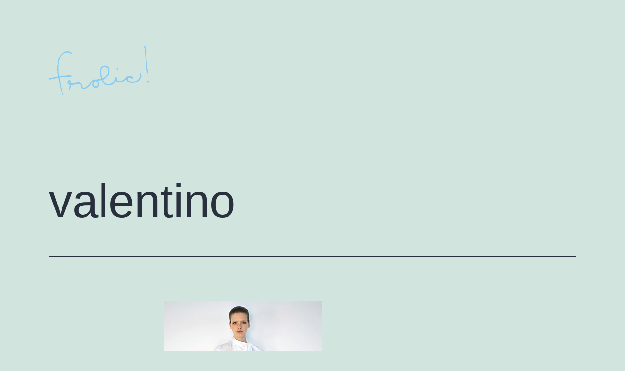

--- FILE ---
content_type: text/html; charset=UTF-8
request_url: https://frolic-blog.com/2009/01/valentino/
body_size: 12393
content:
<!doctype html>
<html dir="ltr" lang="en-US" prefix="og: https://ogp.me/ns#" >
<head>
	<meta charset="UTF-8" />
	<meta name="viewport" content="width=device-width, initial-scale=1.0" />
	
		<!-- All in One SEO 4.9.3 - aioseo.com -->
	<meta name="description" content="Valentino&#039;s Resort Collection is absolute perfection." />
	<meta name="robots" content="max-image-preview:large" />
	<meta name="author" content="Chelsea Fuss"/>
	<link rel="canonical" href="https://frolic-blog.com/2009/01/valentino/" />
	<meta name="generator" content="All in One SEO (AIOSEO) 4.9.3" />
		<meta property="og:locale" content="en_US" />
		<meta property="og:site_name" content="frolic! - flowers all the time!" />
		<meta property="og:type" content="article" />
		<meta property="og:title" content="valentino - frolic!" />
		<meta property="og:description" content="Valentino&#039;s Resort Collection is absolute perfection." />
		<meta property="og:url" content="https://frolic-blog.com/2009/01/valentino/" />
		<meta property="og:image" content="https://frolic-blog.com/wp-content/uploads/2020/12/cropped-logo-1.png" />
		<meta property="og:image:secure_url" content="https://frolic-blog.com/wp-content/uploads/2020/12/cropped-logo-1.png" />
		<meta property="article:published_time" content="2009-01-28T23:09:02+00:00" />
		<meta property="article:modified_time" content="2014-03-15T13:30:03+00:00" />
		<meta name="twitter:card" content="summary_large_image" />
		<meta name="twitter:title" content="valentino - frolic!" />
		<meta name="twitter:description" content="Valentino&#039;s Resort Collection is absolute perfection." />
		<meta name="twitter:image" content="https://frolic-blog.com/wp-content/uploads/2020/12/cropped-logo-1.png" />
		<script type="application/ld+json" class="aioseo-schema">
			{"@context":"https:\/\/schema.org","@graph":[{"@type":"BlogPosting","@id":"https:\/\/frolic-blog.com\/2009\/01\/valentino\/#blogposting","name":"valentino - frolic!","headline":"valentino","author":{"@id":"https:\/\/frolic-blog.com\/author\/chelseafuss\/#author"},"publisher":{"@id":"https:\/\/frolic-blog.com\/#organization"},"image":{"@type":"ImageObject","url":"https:\/\/frolic-blog.com\/wp-content\/uploads\/2009\/01\/6a00d83451c0f869e2010536ffb234970c-800wi.jpg","@id":"https:\/\/frolic-blog.com\/2009\/01\/valentino\/#articleImage","width":325,"height":500},"datePublished":"2009-01-28T18:09:02-08:00","dateModified":"2014-03-15T06:30:03-07:00","inLanguage":"en-US","commentCount":1,"mainEntityOfPage":{"@id":"https:\/\/frolic-blog.com\/2009\/01\/valentino\/#webpage"},"isPartOf":{"@id":"https:\/\/frolic-blog.com\/2009\/01\/valentino\/#webpage"},"articleSection":"Dress!"},{"@type":"BreadcrumbList","@id":"https:\/\/frolic-blog.com\/2009\/01\/valentino\/#breadcrumblist","itemListElement":[{"@type":"ListItem","@id":"https:\/\/frolic-blog.com#listItem","position":1,"name":"Home","item":"https:\/\/frolic-blog.com","nextItem":{"@type":"ListItem","@id":"https:\/\/frolic-blog.com\/category\/dress\/#listItem","name":"Dress!"}},{"@type":"ListItem","@id":"https:\/\/frolic-blog.com\/category\/dress\/#listItem","position":2,"name":"Dress!","item":"https:\/\/frolic-blog.com\/category\/dress\/","nextItem":{"@type":"ListItem","@id":"https:\/\/frolic-blog.com\/2009\/01\/valentino\/#listItem","name":"valentino"},"previousItem":{"@type":"ListItem","@id":"https:\/\/frolic-blog.com#listItem","name":"Home"}},{"@type":"ListItem","@id":"https:\/\/frolic-blog.com\/2009\/01\/valentino\/#listItem","position":3,"name":"valentino","previousItem":{"@type":"ListItem","@id":"https:\/\/frolic-blog.com\/category\/dress\/#listItem","name":"Dress!"}}]},{"@type":"Organization","@id":"https:\/\/frolic-blog.com\/#organization","name":"frolic!","description":"flowers all the time!","url":"https:\/\/frolic-blog.com\/","logo":{"@type":"ImageObject","url":"https:\/\/frolic-blog.com\/wp-content\/uploads\/2020\/12\/cropped-logo-1.png","@id":"https:\/\/frolic-blog.com\/2009\/01\/valentino\/#organizationLogo","width":716,"height":349},"image":{"@id":"https:\/\/frolic-blog.com\/2009\/01\/valentino\/#organizationLogo"}},{"@type":"Person","@id":"https:\/\/frolic-blog.com\/author\/chelseafuss\/#author","url":"https:\/\/frolic-blog.com\/author\/chelseafuss\/","name":"Chelsea Fuss","image":{"@type":"ImageObject","@id":"https:\/\/frolic-blog.com\/2009\/01\/valentino\/#authorImage","url":"https:\/\/secure.gravatar.com\/avatar\/f1a7cdb6ea12206a9d1f0153532f383435cbb1bfd0082b7d71baca69b7702fdc?s=96&d=mm&r=g","width":96,"height":96,"caption":"Chelsea Fuss"}},{"@type":"WebPage","@id":"https:\/\/frolic-blog.com\/2009\/01\/valentino\/#webpage","url":"https:\/\/frolic-blog.com\/2009\/01\/valentino\/","name":"valentino - frolic!","description":"Valentino's Resort Collection is absolute perfection.","inLanguage":"en-US","isPartOf":{"@id":"https:\/\/frolic-blog.com\/#website"},"breadcrumb":{"@id":"https:\/\/frolic-blog.com\/2009\/01\/valentino\/#breadcrumblist"},"author":{"@id":"https:\/\/frolic-blog.com\/author\/chelseafuss\/#author"},"creator":{"@id":"https:\/\/frolic-blog.com\/author\/chelseafuss\/#author"},"datePublished":"2009-01-28T18:09:02-08:00","dateModified":"2014-03-15T06:30:03-07:00"},{"@type":"WebSite","@id":"https:\/\/frolic-blog.com\/#website","url":"https:\/\/frolic-blog.com\/","name":"frolic!","description":"flowers all the time!","inLanguage":"en-US","publisher":{"@id":"https:\/\/frolic-blog.com\/#organization"}}]}
		</script>
		<!-- All in One SEO -->


            <script data-no-defer="1" data-ezscrex="false" data-cfasync="false" data-pagespeed-no-defer data-cookieconsent="ignore">
                var ctPublicFunctions = {"_ajax_nonce":"0f3d53b292","_rest_nonce":"0f49f702ee","_ajax_url":"\/wp-admin\/admin-ajax.php","_rest_url":"https:\/\/frolic-blog.com\/wp-json\/","data__cookies_type":"alternative","data__ajax_type":"rest","data__bot_detector_enabled":"1","data__frontend_data_log_enabled":1,"cookiePrefix":"","wprocket_detected":false,"host_url":"frolic-blog.com","text__ee_click_to_select":"Click to select the whole data","text__ee_original_email":"The complete one is","text__ee_got_it":"Got it","text__ee_blocked":"Blocked","text__ee_cannot_connect":"Cannot connect","text__ee_cannot_decode":"Can not decode email. Unknown reason","text__ee_email_decoder":"CleanTalk email decoder","text__ee_wait_for_decoding":"The magic is on the way!","text__ee_decoding_process":"Please wait a few seconds while we decode the contact data."}
            </script>
        
            <script data-no-defer="1" data-ezscrex="false" data-cfasync="false" data-pagespeed-no-defer data-cookieconsent="ignore">
                var ctPublic = {"_ajax_nonce":"0f3d53b292","settings__forms__check_internal":"0","settings__forms__check_external":"0","settings__forms__force_protection":0,"settings__forms__search_test":"1","settings__forms__wc_add_to_cart":"0","settings__data__bot_detector_enabled":"1","settings__sfw__anti_crawler":0,"blog_home":"https:\/\/frolic-blog.com\/","pixel__setting":"3","pixel__enabled":false,"pixel__url":null,"data__email_check_before_post":"1","data__email_check_exist_post":"0","data__cookies_type":"alternative","data__key_is_ok":true,"data__visible_fields_required":true,"wl_brandname":"Anti-Spam by CleanTalk","wl_brandname_short":"CleanTalk","ct_checkjs_key":486203919,"emailEncoderPassKey":"30718cdde1e29d7773d0a26db715cc24","bot_detector_forms_excluded":"W10=","advancedCacheExists":false,"varnishCacheExists":false,"wc_ajax_add_to_cart":false}
            </script>
        
	<!-- This site is optimized with the Yoast SEO plugin v26.7 - https://yoast.com/wordpress/plugins/seo/ -->
	<title>valentino - frolic!</title>
	<link rel="canonical" href="https://frolic-blog.com/2009/01/valentino/" />
	<meta property="og:locale" content="en_US" />
	<meta property="og:type" content="article" />
	<meta property="og:title" content="valentino  - frolic!" />
	<meta property="og:description" content="Valentino&#039;s Resort Collection is absolute perfection." />
	<meta property="og:url" content="https://frolic-blog.com/2009/01/valentino/" />
	<meta property="og:site_name" content="frolic!" />
	<meta property="article:published_time" content="2009-01-28T23:09:02+00:00" />
	<meta property="article:modified_time" content="2014-03-15T13:30:03+00:00" />
	<meta property="og:image" content="https://frolic-blog.com/wp-content/uploads/2009/01/6a00d83451c0f869e2010536ffb234970c-800wi.jpg" />
	<meta name="author" content="Chelsea Fuss" />
	<meta name="twitter:label1" content="Written by" />
	<meta name="twitter:data1" content="Chelsea Fuss" />
	<script type="application/ld+json" class="yoast-schema-graph">{"@context":"https://schema.org","@graph":[{"@type":"Article","@id":"https://frolic-blog.com/2009/01/valentino/#article","isPartOf":{"@id":"https://frolic-blog.com/2009/01/valentino/"},"author":{"name":"Chelsea Fuss","@id":"https://frolic-blog.com/#/schema/person/33be53191583f298c70973c19ebf2ba0"},"headline":"valentino","datePublished":"2009-01-28T23:09:02+00:00","dateModified":"2014-03-15T13:30:03+00:00","mainEntityOfPage":{"@id":"https://frolic-blog.com/2009/01/valentino/"},"wordCount":8,"commentCount":1,"publisher":{"@id":"https://frolic-blog.com/#organization"},"image":{"@id":"https://frolic-blog.com/2009/01/valentino/#primaryimage"},"thumbnailUrl":"https://frolic-blog.com/wp-content/uploads/2009/01/6a00d83451c0f869e2010536ffb234970c-800wi.jpg","articleSection":["Dress!"],"inLanguage":"en-US","potentialAction":[{"@type":"CommentAction","name":"Comment","target":["https://frolic-blog.com/2009/01/valentino/#respond"]}]},{"@type":"WebPage","@id":"https://frolic-blog.com/2009/01/valentino/","url":"https://frolic-blog.com/2009/01/valentino/","name":"valentino - frolic!","isPartOf":{"@id":"https://frolic-blog.com/#website"},"primaryImageOfPage":{"@id":"https://frolic-blog.com/2009/01/valentino/#primaryimage"},"image":{"@id":"https://frolic-blog.com/2009/01/valentino/#primaryimage"},"thumbnailUrl":"https://frolic-blog.com/wp-content/uploads/2009/01/6a00d83451c0f869e2010536ffb234970c-800wi.jpg","datePublished":"2009-01-28T23:09:02+00:00","dateModified":"2014-03-15T13:30:03+00:00","breadcrumb":{"@id":"https://frolic-blog.com/2009/01/valentino/#breadcrumb"},"inLanguage":"en-US","potentialAction":[{"@type":"ReadAction","target":["https://frolic-blog.com/2009/01/valentino/"]}]},{"@type":"ImageObject","inLanguage":"en-US","@id":"https://frolic-blog.com/2009/01/valentino/#primaryimage","url":"https://frolic-blog.com/wp-content/uploads/2009/01/6a00d83451c0f869e2010536ffb234970c-800wi.jpg","contentUrl":"https://frolic-blog.com/wp-content/uploads/2009/01/6a00d83451c0f869e2010536ffb234970c-800wi.jpg","width":325,"height":500},{"@type":"BreadcrumbList","@id":"https://frolic-blog.com/2009/01/valentino/#breadcrumb","itemListElement":[{"@type":"ListItem","position":1,"name":"Home","item":"https://frolic-blog.com/"},{"@type":"ListItem","position":2,"name":"valentino"}]},{"@type":"WebSite","@id":"https://frolic-blog.com/#website","url":"https://frolic-blog.com/","name":"frolic!","description":"flowers all the time!","publisher":{"@id":"https://frolic-blog.com/#organization"},"potentialAction":[{"@type":"SearchAction","target":{"@type":"EntryPoint","urlTemplate":"https://frolic-blog.com/?s={search_term_string}"},"query-input":{"@type":"PropertyValueSpecification","valueRequired":true,"valueName":"search_term_string"}}],"inLanguage":"en-US"},{"@type":"Organization","@id":"https://frolic-blog.com/#organization","name":"frolic!","url":"https://frolic-blog.com/","logo":{"@type":"ImageObject","inLanguage":"en-US","@id":"https://frolic-blog.com/#/schema/logo/image/","url":"https://frolic-blog.com/wp-content/uploads/2020/12/cropped-logo-1.png","contentUrl":"https://frolic-blog.com/wp-content/uploads/2020/12/cropped-logo-1.png","width":716,"height":349,"caption":"frolic!"},"image":{"@id":"https://frolic-blog.com/#/schema/logo/image/"}},{"@type":"Person","@id":"https://frolic-blog.com/#/schema/person/33be53191583f298c70973c19ebf2ba0","name":"Chelsea Fuss","image":{"@type":"ImageObject","inLanguage":"en-US","@id":"https://frolic-blog.com/#/schema/person/image/","url":"https://secure.gravatar.com/avatar/f1a7cdb6ea12206a9d1f0153532f383435cbb1bfd0082b7d71baca69b7702fdc?s=96&d=mm&r=g","contentUrl":"https://secure.gravatar.com/avatar/f1a7cdb6ea12206a9d1f0153532f383435cbb1bfd0082b7d71baca69b7702fdc?s=96&d=mm&r=g","caption":"Chelsea Fuss"},"sameAs":["https://frolic-blog.com"],"url":"https://frolic-blog.com/author/chelseafuss/"}]}</script>
	<!-- / Yoast SEO plugin. -->


<link rel='dns-prefetch' href='//fd.cleantalk.org' />
<link rel="alternate" type="application/rss+xml" title="frolic! &raquo; Feed" href="https://frolic-blog.com/feed/" />
<link rel="alternate" type="application/rss+xml" title="frolic! &raquo; Comments Feed" href="https://frolic-blog.com/comments/feed/" />
<link rel="alternate" type="application/rss+xml" title="frolic! &raquo; valentino Comments Feed" href="https://frolic-blog.com/2009/01/valentino/feed/" />
<link rel="alternate" title="oEmbed (JSON)" type="application/json+oembed" href="https://frolic-blog.com/wp-json/oembed/1.0/embed?url=https%3A%2F%2Ffrolic-blog.com%2F2009%2F01%2Fvalentino%2F" />
<link rel="alternate" title="oEmbed (XML)" type="text/xml+oembed" href="https://frolic-blog.com/wp-json/oembed/1.0/embed?url=https%3A%2F%2Ffrolic-blog.com%2F2009%2F01%2Fvalentino%2F&#038;format=xml" />
		<!-- This site uses the Google Analytics by MonsterInsights plugin v9.11.1 - Using Analytics tracking - https://www.monsterinsights.com/ -->
							<script src="//www.googletagmanager.com/gtag/js?id=G-KJT60MES40"  data-cfasync="false" data-wpfc-render="false" async></script>
			<script data-cfasync="false" data-wpfc-render="false">
				var mi_version = '9.11.1';
				var mi_track_user = true;
				var mi_no_track_reason = '';
								var MonsterInsightsDefaultLocations = {"page_location":"https:\/\/frolic-blog.com\/2009\/01\/valentino\/"};
								if ( typeof MonsterInsightsPrivacyGuardFilter === 'function' ) {
					var MonsterInsightsLocations = (typeof MonsterInsightsExcludeQuery === 'object') ? MonsterInsightsPrivacyGuardFilter( MonsterInsightsExcludeQuery ) : MonsterInsightsPrivacyGuardFilter( MonsterInsightsDefaultLocations );
				} else {
					var MonsterInsightsLocations = (typeof MonsterInsightsExcludeQuery === 'object') ? MonsterInsightsExcludeQuery : MonsterInsightsDefaultLocations;
				}

								var disableStrs = [
										'ga-disable-G-KJT60MES40',
									];

				/* Function to detect opted out users */
				function __gtagTrackerIsOptedOut() {
					for (var index = 0; index < disableStrs.length; index++) {
						if (document.cookie.indexOf(disableStrs[index] + '=true') > -1) {
							return true;
						}
					}

					return false;
				}

				/* Disable tracking if the opt-out cookie exists. */
				if (__gtagTrackerIsOptedOut()) {
					for (var index = 0; index < disableStrs.length; index++) {
						window[disableStrs[index]] = true;
					}
				}

				/* Opt-out function */
				function __gtagTrackerOptout() {
					for (var index = 0; index < disableStrs.length; index++) {
						document.cookie = disableStrs[index] + '=true; expires=Thu, 31 Dec 2099 23:59:59 UTC; path=/';
						window[disableStrs[index]] = true;
					}
				}

				if ('undefined' === typeof gaOptout) {
					function gaOptout() {
						__gtagTrackerOptout();
					}
				}
								window.dataLayer = window.dataLayer || [];

				window.MonsterInsightsDualTracker = {
					helpers: {},
					trackers: {},
				};
				if (mi_track_user) {
					function __gtagDataLayer() {
						dataLayer.push(arguments);
					}

					function __gtagTracker(type, name, parameters) {
						if (!parameters) {
							parameters = {};
						}

						if (parameters.send_to) {
							__gtagDataLayer.apply(null, arguments);
							return;
						}

						if (type === 'event') {
														parameters.send_to = monsterinsights_frontend.v4_id;
							var hookName = name;
							if (typeof parameters['event_category'] !== 'undefined') {
								hookName = parameters['event_category'] + ':' + name;
							}

							if (typeof MonsterInsightsDualTracker.trackers[hookName] !== 'undefined') {
								MonsterInsightsDualTracker.trackers[hookName](parameters);
							} else {
								__gtagDataLayer('event', name, parameters);
							}
							
						} else {
							__gtagDataLayer.apply(null, arguments);
						}
					}

					__gtagTracker('js', new Date());
					__gtagTracker('set', {
						'developer_id.dZGIzZG': true,
											});
					if ( MonsterInsightsLocations.page_location ) {
						__gtagTracker('set', MonsterInsightsLocations);
					}
										__gtagTracker('config', 'G-KJT60MES40', {"forceSSL":"true"} );
										window.gtag = __gtagTracker;										(function () {
						/* https://developers.google.com/analytics/devguides/collection/analyticsjs/ */
						/* ga and __gaTracker compatibility shim. */
						var noopfn = function () {
							return null;
						};
						var newtracker = function () {
							return new Tracker();
						};
						var Tracker = function () {
							return null;
						};
						var p = Tracker.prototype;
						p.get = noopfn;
						p.set = noopfn;
						p.send = function () {
							var args = Array.prototype.slice.call(arguments);
							args.unshift('send');
							__gaTracker.apply(null, args);
						};
						var __gaTracker = function () {
							var len = arguments.length;
							if (len === 0) {
								return;
							}
							var f = arguments[len - 1];
							if (typeof f !== 'object' || f === null || typeof f.hitCallback !== 'function') {
								if ('send' === arguments[0]) {
									var hitConverted, hitObject = false, action;
									if ('event' === arguments[1]) {
										if ('undefined' !== typeof arguments[3]) {
											hitObject = {
												'eventAction': arguments[3],
												'eventCategory': arguments[2],
												'eventLabel': arguments[4],
												'value': arguments[5] ? arguments[5] : 1,
											}
										}
									}
									if ('pageview' === arguments[1]) {
										if ('undefined' !== typeof arguments[2]) {
											hitObject = {
												'eventAction': 'page_view',
												'page_path': arguments[2],
											}
										}
									}
									if (typeof arguments[2] === 'object') {
										hitObject = arguments[2];
									}
									if (typeof arguments[5] === 'object') {
										Object.assign(hitObject, arguments[5]);
									}
									if ('undefined' !== typeof arguments[1].hitType) {
										hitObject = arguments[1];
										if ('pageview' === hitObject.hitType) {
											hitObject.eventAction = 'page_view';
										}
									}
									if (hitObject) {
										action = 'timing' === arguments[1].hitType ? 'timing_complete' : hitObject.eventAction;
										hitConverted = mapArgs(hitObject);
										__gtagTracker('event', action, hitConverted);
									}
								}
								return;
							}

							function mapArgs(args) {
								var arg, hit = {};
								var gaMap = {
									'eventCategory': 'event_category',
									'eventAction': 'event_action',
									'eventLabel': 'event_label',
									'eventValue': 'event_value',
									'nonInteraction': 'non_interaction',
									'timingCategory': 'event_category',
									'timingVar': 'name',
									'timingValue': 'value',
									'timingLabel': 'event_label',
									'page': 'page_path',
									'location': 'page_location',
									'title': 'page_title',
									'referrer' : 'page_referrer',
								};
								for (arg in args) {
																		if (!(!args.hasOwnProperty(arg) || !gaMap.hasOwnProperty(arg))) {
										hit[gaMap[arg]] = args[arg];
									} else {
										hit[arg] = args[arg];
									}
								}
								return hit;
							}

							try {
								f.hitCallback();
							} catch (ex) {
							}
						};
						__gaTracker.create = newtracker;
						__gaTracker.getByName = newtracker;
						__gaTracker.getAll = function () {
							return [];
						};
						__gaTracker.remove = noopfn;
						__gaTracker.loaded = true;
						window['__gaTracker'] = __gaTracker;
					})();
									} else {
										console.log("");
					(function () {
						function __gtagTracker() {
							return null;
						}

						window['__gtagTracker'] = __gtagTracker;
						window['gtag'] = __gtagTracker;
					})();
									}
			</script>
							<!-- / Google Analytics by MonsterInsights -->
		<style id='wp-img-auto-sizes-contain-inline-css'>
img:is([sizes=auto i],[sizes^="auto," i]){contain-intrinsic-size:3000px 1500px}
/*# sourceURL=wp-img-auto-sizes-contain-inline-css */
</style>
<style id='wp-emoji-styles-inline-css'>

	img.wp-smiley, img.emoji {
		display: inline !important;
		border: none !important;
		box-shadow: none !important;
		height: 1em !important;
		width: 1em !important;
		margin: 0 0.07em !important;
		vertical-align: -0.1em !important;
		background: none !important;
		padding: 0 !important;
	}
/*# sourceURL=wp-emoji-styles-inline-css */
</style>
<style id='wp-block-library-inline-css'>
:root{--wp-block-synced-color:#7a00df;--wp-block-synced-color--rgb:122,0,223;--wp-bound-block-color:var(--wp-block-synced-color);--wp-editor-canvas-background:#ddd;--wp-admin-theme-color:#007cba;--wp-admin-theme-color--rgb:0,124,186;--wp-admin-theme-color-darker-10:#006ba1;--wp-admin-theme-color-darker-10--rgb:0,107,160.5;--wp-admin-theme-color-darker-20:#005a87;--wp-admin-theme-color-darker-20--rgb:0,90,135;--wp-admin-border-width-focus:2px}@media (min-resolution:192dpi){:root{--wp-admin-border-width-focus:1.5px}}.wp-element-button{cursor:pointer}:root .has-very-light-gray-background-color{background-color:#eee}:root .has-very-dark-gray-background-color{background-color:#313131}:root .has-very-light-gray-color{color:#eee}:root .has-very-dark-gray-color{color:#313131}:root .has-vivid-green-cyan-to-vivid-cyan-blue-gradient-background{background:linear-gradient(135deg,#00d084,#0693e3)}:root .has-purple-crush-gradient-background{background:linear-gradient(135deg,#34e2e4,#4721fb 50%,#ab1dfe)}:root .has-hazy-dawn-gradient-background{background:linear-gradient(135deg,#faaca8,#dad0ec)}:root .has-subdued-olive-gradient-background{background:linear-gradient(135deg,#fafae1,#67a671)}:root .has-atomic-cream-gradient-background{background:linear-gradient(135deg,#fdd79a,#004a59)}:root .has-nightshade-gradient-background{background:linear-gradient(135deg,#330968,#31cdcf)}:root .has-midnight-gradient-background{background:linear-gradient(135deg,#020381,#2874fc)}:root{--wp--preset--font-size--normal:16px;--wp--preset--font-size--huge:42px}.has-regular-font-size{font-size:1em}.has-larger-font-size{font-size:2.625em}.has-normal-font-size{font-size:var(--wp--preset--font-size--normal)}.has-huge-font-size{font-size:var(--wp--preset--font-size--huge)}.has-text-align-center{text-align:center}.has-text-align-left{text-align:left}.has-text-align-right{text-align:right}.has-fit-text{white-space:nowrap!important}#end-resizable-editor-section{display:none}.aligncenter{clear:both}.items-justified-left{justify-content:flex-start}.items-justified-center{justify-content:center}.items-justified-right{justify-content:flex-end}.items-justified-space-between{justify-content:space-between}.screen-reader-text{border:0;clip-path:inset(50%);height:1px;margin:-1px;overflow:hidden;padding:0;position:absolute;width:1px;word-wrap:normal!important}.screen-reader-text:focus{background-color:#ddd;clip-path:none;color:#444;display:block;font-size:1em;height:auto;left:5px;line-height:normal;padding:15px 23px 14px;text-decoration:none;top:5px;width:auto;z-index:100000}html :where(.has-border-color){border-style:solid}html :where([style*=border-top-color]){border-top-style:solid}html :where([style*=border-right-color]){border-right-style:solid}html :where([style*=border-bottom-color]){border-bottom-style:solid}html :where([style*=border-left-color]){border-left-style:solid}html :where([style*=border-width]){border-style:solid}html :where([style*=border-top-width]){border-top-style:solid}html :where([style*=border-right-width]){border-right-style:solid}html :where([style*=border-bottom-width]){border-bottom-style:solid}html :where([style*=border-left-width]){border-left-style:solid}html :where(img[class*=wp-image-]){height:auto;max-width:100%}:where(figure){margin:0 0 1em}html :where(.is-position-sticky){--wp-admin--admin-bar--position-offset:var(--wp-admin--admin-bar--height,0px)}@media screen and (max-width:600px){html :where(.is-position-sticky){--wp-admin--admin-bar--position-offset:0px}}

/*# sourceURL=wp-block-library-inline-css */
</style><style id='global-styles-inline-css'>
:root{--wp--preset--aspect-ratio--square: 1;--wp--preset--aspect-ratio--4-3: 4/3;--wp--preset--aspect-ratio--3-4: 3/4;--wp--preset--aspect-ratio--3-2: 3/2;--wp--preset--aspect-ratio--2-3: 2/3;--wp--preset--aspect-ratio--16-9: 16/9;--wp--preset--aspect-ratio--9-16: 9/16;--wp--preset--color--black: #000000;--wp--preset--color--cyan-bluish-gray: #abb8c3;--wp--preset--color--white: #FFFFFF;--wp--preset--color--pale-pink: #f78da7;--wp--preset--color--vivid-red: #cf2e2e;--wp--preset--color--luminous-vivid-orange: #ff6900;--wp--preset--color--luminous-vivid-amber: #fcb900;--wp--preset--color--light-green-cyan: #7bdcb5;--wp--preset--color--vivid-green-cyan: #00d084;--wp--preset--color--pale-cyan-blue: #8ed1fc;--wp--preset--color--vivid-cyan-blue: #0693e3;--wp--preset--color--vivid-purple: #9b51e0;--wp--preset--color--dark-gray: #28303D;--wp--preset--color--gray: #39414D;--wp--preset--color--green: #D1E4DD;--wp--preset--color--blue: #D1DFE4;--wp--preset--color--purple: #D1D1E4;--wp--preset--color--red: #E4D1D1;--wp--preset--color--orange: #E4DAD1;--wp--preset--color--yellow: #EEEADD;--wp--preset--gradient--vivid-cyan-blue-to-vivid-purple: linear-gradient(135deg,rgb(6,147,227) 0%,rgb(155,81,224) 100%);--wp--preset--gradient--light-green-cyan-to-vivid-green-cyan: linear-gradient(135deg,rgb(122,220,180) 0%,rgb(0,208,130) 100%);--wp--preset--gradient--luminous-vivid-amber-to-luminous-vivid-orange: linear-gradient(135deg,rgb(252,185,0) 0%,rgb(255,105,0) 100%);--wp--preset--gradient--luminous-vivid-orange-to-vivid-red: linear-gradient(135deg,rgb(255,105,0) 0%,rgb(207,46,46) 100%);--wp--preset--gradient--very-light-gray-to-cyan-bluish-gray: linear-gradient(135deg,rgb(238,238,238) 0%,rgb(169,184,195) 100%);--wp--preset--gradient--cool-to-warm-spectrum: linear-gradient(135deg,rgb(74,234,220) 0%,rgb(151,120,209) 20%,rgb(207,42,186) 40%,rgb(238,44,130) 60%,rgb(251,105,98) 80%,rgb(254,248,76) 100%);--wp--preset--gradient--blush-light-purple: linear-gradient(135deg,rgb(255,206,236) 0%,rgb(152,150,240) 100%);--wp--preset--gradient--blush-bordeaux: linear-gradient(135deg,rgb(254,205,165) 0%,rgb(254,45,45) 50%,rgb(107,0,62) 100%);--wp--preset--gradient--luminous-dusk: linear-gradient(135deg,rgb(255,203,112) 0%,rgb(199,81,192) 50%,rgb(65,88,208) 100%);--wp--preset--gradient--pale-ocean: linear-gradient(135deg,rgb(255,245,203) 0%,rgb(182,227,212) 50%,rgb(51,167,181) 100%);--wp--preset--gradient--electric-grass: linear-gradient(135deg,rgb(202,248,128) 0%,rgb(113,206,126) 100%);--wp--preset--gradient--midnight: linear-gradient(135deg,rgb(2,3,129) 0%,rgb(40,116,252) 100%);--wp--preset--gradient--purple-to-yellow: linear-gradient(160deg, #D1D1E4 0%, #EEEADD 100%);--wp--preset--gradient--yellow-to-purple: linear-gradient(160deg, #EEEADD 0%, #D1D1E4 100%);--wp--preset--gradient--green-to-yellow: linear-gradient(160deg, #D1E4DD 0%, #EEEADD 100%);--wp--preset--gradient--yellow-to-green: linear-gradient(160deg, #EEEADD 0%, #D1E4DD 100%);--wp--preset--gradient--red-to-yellow: linear-gradient(160deg, #E4D1D1 0%, #EEEADD 100%);--wp--preset--gradient--yellow-to-red: linear-gradient(160deg, #EEEADD 0%, #E4D1D1 100%);--wp--preset--gradient--purple-to-red: linear-gradient(160deg, #D1D1E4 0%, #E4D1D1 100%);--wp--preset--gradient--red-to-purple: linear-gradient(160deg, #E4D1D1 0%, #D1D1E4 100%);--wp--preset--font-size--small: 18px;--wp--preset--font-size--medium: 20px;--wp--preset--font-size--large: 24px;--wp--preset--font-size--x-large: 42px;--wp--preset--font-size--extra-small: 16px;--wp--preset--font-size--normal: 20px;--wp--preset--font-size--extra-large: 40px;--wp--preset--font-size--huge: 96px;--wp--preset--font-size--gigantic: 144px;--wp--preset--spacing--20: 0.44rem;--wp--preset--spacing--30: 0.67rem;--wp--preset--spacing--40: 1rem;--wp--preset--spacing--50: 1.5rem;--wp--preset--spacing--60: 2.25rem;--wp--preset--spacing--70: 3.38rem;--wp--preset--spacing--80: 5.06rem;--wp--preset--shadow--natural: 6px 6px 9px rgba(0, 0, 0, 0.2);--wp--preset--shadow--deep: 12px 12px 50px rgba(0, 0, 0, 0.4);--wp--preset--shadow--sharp: 6px 6px 0px rgba(0, 0, 0, 0.2);--wp--preset--shadow--outlined: 6px 6px 0px -3px rgb(255, 255, 255), 6px 6px rgb(0, 0, 0);--wp--preset--shadow--crisp: 6px 6px 0px rgb(0, 0, 0);}:where(.is-layout-flex){gap: 0.5em;}:where(.is-layout-grid){gap: 0.5em;}body .is-layout-flex{display: flex;}.is-layout-flex{flex-wrap: wrap;align-items: center;}.is-layout-flex > :is(*, div){margin: 0;}body .is-layout-grid{display: grid;}.is-layout-grid > :is(*, div){margin: 0;}:where(.wp-block-columns.is-layout-flex){gap: 2em;}:where(.wp-block-columns.is-layout-grid){gap: 2em;}:where(.wp-block-post-template.is-layout-flex){gap: 1.25em;}:where(.wp-block-post-template.is-layout-grid){gap: 1.25em;}.has-black-color{color: var(--wp--preset--color--black) !important;}.has-cyan-bluish-gray-color{color: var(--wp--preset--color--cyan-bluish-gray) !important;}.has-white-color{color: var(--wp--preset--color--white) !important;}.has-pale-pink-color{color: var(--wp--preset--color--pale-pink) !important;}.has-vivid-red-color{color: var(--wp--preset--color--vivid-red) !important;}.has-luminous-vivid-orange-color{color: var(--wp--preset--color--luminous-vivid-orange) !important;}.has-luminous-vivid-amber-color{color: var(--wp--preset--color--luminous-vivid-amber) !important;}.has-light-green-cyan-color{color: var(--wp--preset--color--light-green-cyan) !important;}.has-vivid-green-cyan-color{color: var(--wp--preset--color--vivid-green-cyan) !important;}.has-pale-cyan-blue-color{color: var(--wp--preset--color--pale-cyan-blue) !important;}.has-vivid-cyan-blue-color{color: var(--wp--preset--color--vivid-cyan-blue) !important;}.has-vivid-purple-color{color: var(--wp--preset--color--vivid-purple) !important;}.has-black-background-color{background-color: var(--wp--preset--color--black) !important;}.has-cyan-bluish-gray-background-color{background-color: var(--wp--preset--color--cyan-bluish-gray) !important;}.has-white-background-color{background-color: var(--wp--preset--color--white) !important;}.has-pale-pink-background-color{background-color: var(--wp--preset--color--pale-pink) !important;}.has-vivid-red-background-color{background-color: var(--wp--preset--color--vivid-red) !important;}.has-luminous-vivid-orange-background-color{background-color: var(--wp--preset--color--luminous-vivid-orange) !important;}.has-luminous-vivid-amber-background-color{background-color: var(--wp--preset--color--luminous-vivid-amber) !important;}.has-light-green-cyan-background-color{background-color: var(--wp--preset--color--light-green-cyan) !important;}.has-vivid-green-cyan-background-color{background-color: var(--wp--preset--color--vivid-green-cyan) !important;}.has-pale-cyan-blue-background-color{background-color: var(--wp--preset--color--pale-cyan-blue) !important;}.has-vivid-cyan-blue-background-color{background-color: var(--wp--preset--color--vivid-cyan-blue) !important;}.has-vivid-purple-background-color{background-color: var(--wp--preset--color--vivid-purple) !important;}.has-black-border-color{border-color: var(--wp--preset--color--black) !important;}.has-cyan-bluish-gray-border-color{border-color: var(--wp--preset--color--cyan-bluish-gray) !important;}.has-white-border-color{border-color: var(--wp--preset--color--white) !important;}.has-pale-pink-border-color{border-color: var(--wp--preset--color--pale-pink) !important;}.has-vivid-red-border-color{border-color: var(--wp--preset--color--vivid-red) !important;}.has-luminous-vivid-orange-border-color{border-color: var(--wp--preset--color--luminous-vivid-orange) !important;}.has-luminous-vivid-amber-border-color{border-color: var(--wp--preset--color--luminous-vivid-amber) !important;}.has-light-green-cyan-border-color{border-color: var(--wp--preset--color--light-green-cyan) !important;}.has-vivid-green-cyan-border-color{border-color: var(--wp--preset--color--vivid-green-cyan) !important;}.has-pale-cyan-blue-border-color{border-color: var(--wp--preset--color--pale-cyan-blue) !important;}.has-vivid-cyan-blue-border-color{border-color: var(--wp--preset--color--vivid-cyan-blue) !important;}.has-vivid-purple-border-color{border-color: var(--wp--preset--color--vivid-purple) !important;}.has-vivid-cyan-blue-to-vivid-purple-gradient-background{background: var(--wp--preset--gradient--vivid-cyan-blue-to-vivid-purple) !important;}.has-light-green-cyan-to-vivid-green-cyan-gradient-background{background: var(--wp--preset--gradient--light-green-cyan-to-vivid-green-cyan) !important;}.has-luminous-vivid-amber-to-luminous-vivid-orange-gradient-background{background: var(--wp--preset--gradient--luminous-vivid-amber-to-luminous-vivid-orange) !important;}.has-luminous-vivid-orange-to-vivid-red-gradient-background{background: var(--wp--preset--gradient--luminous-vivid-orange-to-vivid-red) !important;}.has-very-light-gray-to-cyan-bluish-gray-gradient-background{background: var(--wp--preset--gradient--very-light-gray-to-cyan-bluish-gray) !important;}.has-cool-to-warm-spectrum-gradient-background{background: var(--wp--preset--gradient--cool-to-warm-spectrum) !important;}.has-blush-light-purple-gradient-background{background: var(--wp--preset--gradient--blush-light-purple) !important;}.has-blush-bordeaux-gradient-background{background: var(--wp--preset--gradient--blush-bordeaux) !important;}.has-luminous-dusk-gradient-background{background: var(--wp--preset--gradient--luminous-dusk) !important;}.has-pale-ocean-gradient-background{background: var(--wp--preset--gradient--pale-ocean) !important;}.has-electric-grass-gradient-background{background: var(--wp--preset--gradient--electric-grass) !important;}.has-midnight-gradient-background{background: var(--wp--preset--gradient--midnight) !important;}.has-small-font-size{font-size: var(--wp--preset--font-size--small) !important;}.has-medium-font-size{font-size: var(--wp--preset--font-size--medium) !important;}.has-large-font-size{font-size: var(--wp--preset--font-size--large) !important;}.has-x-large-font-size{font-size: var(--wp--preset--font-size--x-large) !important;}
/*# sourceURL=global-styles-inline-css */
</style>

<style id='classic-theme-styles-inline-css'>
/*! This file is auto-generated */
.wp-block-button__link{color:#fff;background-color:#32373c;border-radius:9999px;box-shadow:none;text-decoration:none;padding:calc(.667em + 2px) calc(1.333em + 2px);font-size:1.125em}.wp-block-file__button{background:#32373c;color:#fff;text-decoration:none}
/*# sourceURL=/wp-includes/css/classic-themes.min.css */
</style>
<link rel='stylesheet' id='twenty-twenty-one-custom-color-overrides-css' href='https://frolic-blog.com/wp-content/themes/twentytwentyone/assets/css/custom-color-overrides.css?ver=2.7' media='all' />
<link rel='stylesheet' id='cleantalk-public-css-css' href='https://frolic-blog.com/wp-content/plugins/cleantalk-spam-protect/css/cleantalk-public.min.css?ver=6.70.1_1766610138' media='all' />
<link rel='stylesheet' id='cleantalk-email-decoder-css-css' href='https://frolic-blog.com/wp-content/plugins/cleantalk-spam-protect/css/cleantalk-email-decoder.min.css?ver=6.70.1_1766610138' media='all' />
<link rel='stylesheet' id='twenty-twenty-one-style-css' href='https://frolic-blog.com/wp-content/themes/twentytwentyone/style.css?ver=2.7' media='all' />
<link rel='stylesheet' id='twenty-twenty-one-print-style-css' href='https://frolic-blog.com/wp-content/themes/twentytwentyone/assets/css/print.css?ver=2.7' media='print' />
<script src="https://frolic-blog.com/wp-content/plugins/google-analytics-for-wordpress/assets/js/frontend-gtag.min.js?ver=9.11.1" id="monsterinsights-frontend-script-js" async data-wp-strategy="async"></script>
<script data-cfasync="false" data-wpfc-render="false" id='monsterinsights-frontend-script-js-extra'>var monsterinsights_frontend = {"js_events_tracking":"true","download_extensions":"doc,pdf,ppt,zip,xls,docx,pptx,xlsx","inbound_paths":"[]","home_url":"https:\/\/frolic-blog.com","hash_tracking":"false","v4_id":"G-KJT60MES40"};</script>
<script src="https://frolic-blog.com/wp-content/plugins/cleantalk-spam-protect/js/apbct-public-bundle.min.js?ver=6.70.1_1766610138" id="apbct-public-bundle.min-js-js"></script>
<script src="https://fd.cleantalk.org/ct-bot-detector-wrapper.js?ver=6.70.1" id="ct_bot_detector-js" defer data-wp-strategy="defer"></script>
<script id="twenty-twenty-one-ie11-polyfills-js-after">
( Element.prototype.matches && Element.prototype.closest && window.NodeList && NodeList.prototype.forEach ) || document.write( '<script src="https://frolic-blog.com/wp-content/themes/twentytwentyone/assets/js/polyfills.js?ver=2.7"></scr' + 'ipt>' );
//# sourceURL=twenty-twenty-one-ie11-polyfills-js-after
</script>
<script src="https://frolic-blog.com/wp-content/themes/twentytwentyone/assets/js/primary-navigation.js?ver=2.7" id="twenty-twenty-one-primary-navigation-script-js" defer data-wp-strategy="defer"></script>
<link rel="https://api.w.org/" href="https://frolic-blog.com/wp-json/" /><link rel="alternate" title="JSON" type="application/json" href="https://frolic-blog.com/wp-json/wp/v2/posts/2776" /><link rel="EditURI" type="application/rsd+xml" title="RSD" href="https://frolic-blog.com/xmlrpc.php?rsd" />
<meta name="generator" content="WordPress 6.9" />
<link rel='shortlink' href='https://frolic-blog.com/?p=2776' />
<link rel="pingback" href="https://frolic-blog.com/xmlrpc.php"><script src="/wp-content/mu-plugins/captaincore-analytics.js" data-site="JKIUFPTU" defer></script>
</head>

<body class="wp-singular post-template-default single single-post postid-2776 single-format-standard wp-custom-logo wp-embed-responsive wp-theme-twentytwentyone is-light-theme no-js singular has-main-navigation">
<div id="page" class="site">
	<a class="skip-link screen-reader-text" href="#content">
		Skip to content	</a>

	
<header id="masthead" class="site-header has-logo has-menu">

	

<div class="site-branding">

			<div class="site-logo"><a href="https://frolic-blog.com/" class="custom-logo-link" rel="home"><img width="716" height="349" src="https://frolic-blog.com/wp-content/uploads/2020/12/cropped-logo-1.png" class="custom-logo" alt="frolic!" decoding="async" fetchpriority="high" srcset="https://frolic-blog.com/wp-content/uploads/2020/12/cropped-logo-1.png 716w, https://frolic-blog.com/wp-content/uploads/2020/12/cropped-logo-1-300x146.png 300w" sizes="(max-width: 716px) 100vw, 716px" /></a></div>
	
						<p class="screen-reader-text"><a href="https://frolic-blog.com/" rel="home">frolic!</a></p>
			
	</div><!-- .site-branding -->
	
	<nav id="site-navigation" class="primary-navigation" aria-label="Primary menu">
		<div class="menu-button-container">
			<button id="primary-mobile-menu" class="button" aria-controls="primary-menu-list" aria-expanded="false">
				<span class="dropdown-icon open">Menu					<svg class="svg-icon" width="24" height="24" aria-hidden="true" role="img" focusable="false" viewBox="0 0 24 24" fill="none" xmlns="http://www.w3.org/2000/svg"><path fill-rule="evenodd" clip-rule="evenodd" d="M4.5 6H19.5V7.5H4.5V6ZM4.5 12H19.5V13.5H4.5V12ZM19.5 18H4.5V19.5H19.5V18Z" fill="currentColor"/></svg>				</span>
				<span class="dropdown-icon close">Close					<svg class="svg-icon" width="24" height="24" aria-hidden="true" role="img" focusable="false" viewBox="0 0 24 24" fill="none" xmlns="http://www.w3.org/2000/svg"><path fill-rule="evenodd" clip-rule="evenodd" d="M12 10.9394L5.53033 4.46973L4.46967 5.53039L10.9393 12.0001L4.46967 18.4697L5.53033 19.5304L12 13.0607L18.4697 19.5304L19.5303 18.4697L13.0607 12.0001L19.5303 5.53039L18.4697 4.46973L12 10.9394Z" fill="currentColor"/></svg>				</span>
			</button><!-- #primary-mobile-menu -->
		</div><!-- .menu-button-container -->
			</nav><!-- #site-navigation -->
	
</header><!-- #masthead -->

	<div id="content" class="site-content">
		<div id="primary" class="content-area">
			<main id="main" class="site-main">

<article id="post-2776" class="post-2776 post type-post status-publish format-standard hentry category-dress entry">

	<header class="entry-header alignwide">
		<h1 class="entry-title">valentino</h1>			</header><!-- .entry-header -->

	<div class="entry-content">
		<p><a href="https://frolic-blog.com/wp-content/uploads/2009/01/6a00d83451c0f869e2010536ff9868970c.jpg" style="display: inline;"></a><a href="https://frolic-blog.com/wp-content/uploads/2009/01/6a00d83451c0f869e2010536ffb234970c.jpg" style="display: inline;"><img decoding="async" alt="Valentino" border="0" class="at-xid-6a00d83451c0f869e2010536ffb234970c " src="https://frolic-blog.com/wp-content/uploads/2009/01/6a00d83451c0f869e2010536ffb234970c-800wi.jpg" title="Valentino" /></a><br />
 
 </p>
<p><a href="http://nymag.com/fashion/fashionshows/2009/resort/main/newyork/womenrunway/valentino/#">Valentino&#39;s Resort Collection</a> is absolute perfection.</p>
	</div><!-- .entry-content -->

	<footer class="entry-footer default-max-width">
		<div class="posted-by"><span class="posted-on">Published <time class="entry-date published updated" datetime="2009-01-28T18:09:02-08:00">January 28, 2009</time></span><span class="byline">By <a href="https://frolic-blog.com/author/chelseafuss/" rel="author">Chelsea Fuss</a></span></div><div class="post-taxonomies"><span class="cat-links">Categorized as <a href="https://frolic-blog.com/category/dress/" rel="category tag">Dress!</a> </span></div>	</footer><!-- .entry-footer -->

				
</article><!-- #post-2776 -->

<div id="comments" class="comments-area default-max-width show-avatars">

			<h2 class="comments-title">
							1 comment					</h2><!-- .comments-title -->

		<ol class="comment-list">
					<li id="comment-21318" class="comment even thread-even depth-1">
			<article id="div-comment-21318" class="comment-body">
				<footer class="comment-meta">
					<div class="comment-author vcard">
						<img alt='' src='https://secure.gravatar.com/avatar/558f3489d4ea3bfd6ca235c296076951843d25b2a74421f43987c81928ad2579?s=60&#038;d=mm&#038;r=g' srcset='https://secure.gravatar.com/avatar/558f3489d4ea3bfd6ca235c296076951843d25b2a74421f43987c81928ad2579?s=120&#038;d=mm&#038;r=g 2x' class='avatar avatar-60 photo' height='60' width='60' decoding='async'/>						<b class="fn">Alyssa</b> <span class="says">says:</span>					</div><!-- .comment-author -->

					<div class="comment-metadata">
						<a href="https://frolic-blog.com/2009/01/valentino/#comment-21318"><time datetime="2009-01-28T21:26:28-08:00">January 28, 2009 at 9:26 pm</time></a>					</div><!-- .comment-metadata -->

									</footer><!-- .comment-meta -->

				<div class="comment-content">
					<p>I love it!  I need to get some blouses, and this is beautiful.  Not that I could afford Valentino, but it is good inspiration.</p>
				</div><!-- .comment-content -->

				<div class="reply"><a rel="nofollow" class="comment-reply-link" href="#comment-21318" data-commentid="21318" data-postid="2776" data-belowelement="div-comment-21318" data-respondelement="respond" data-replyto="Reply to Alyssa" aria-label="Reply to Alyssa">Reply</a></div>			</article><!-- .comment-body -->
		</li><!-- #comment-## -->
		</ol><!-- .comment-list -->

		
			
		<div id="respond" class="comment-respond">
		<h2 id="reply-title" class="comment-reply-title">Leave a comment <small><a rel="nofollow" id="cancel-comment-reply-link" href="/2009/01/valentino/#respond" style="display:none;">Cancel reply</a></small></h2><form action="https://frolic-blog.com/wp-comments-post.php" method="post" id="commentform" class="comment-form"><p class="comment-notes"><span id="email-notes">Your email address will not be published.</span> <span class="required-field-message">Required fields are marked <span class="required">*</span></span></p><p class="comment-form-comment"><label for="comment">Comment <span class="required">*</span></label> <textarea id="comment" name="comment" cols="45" rows="5" maxlength="65525" required></textarea></p><p class="comment-form-author"><label for="author">Name <span class="required">*</span></label> <input id="author" name="author" type="text" value="" size="30" maxlength="245" autocomplete="name" required /></p>
<p class="comment-form-email"><label for="email">Email <span class="required">*</span></label> <input id="email" name="email" type="email" value="" size="30" maxlength="100" aria-describedby="email-notes" autocomplete="email" required /></p>
<p class="comment-form-url"><label for="url">Website</label> <input id="url" name="url" type="url" value="" size="30" maxlength="200" autocomplete="url" /></p>
<p class="comment-form-cookies-consent"><input id="wp-comment-cookies-consent" name="wp-comment-cookies-consent" type="checkbox" value="yes" /> <label for="wp-comment-cookies-consent">Save my name, email, and website in this browser for the next time I comment.</label></p>
<p class="form-submit"><input name="submit" type="submit" id="submit" class="submit" value="Post Comment" /> <input type='hidden' name='comment_post_ID' value='2776' id='comment_post_ID' />
<input type='hidden' name='comment_parent' id='comment_parent' value='0' />
</p><input type="hidden" id="ct_checkjs_67f7fb873eaf29526a11a9b7ac33bfac" name="ct_checkjs" value="0" /><script>setTimeout(function(){var ct_input_name = "ct_checkjs_67f7fb873eaf29526a11a9b7ac33bfac";if (document.getElementById(ct_input_name) !== null) {var ct_input_value = document.getElementById(ct_input_name).value;document.getElementById(ct_input_name).value = document.getElementById(ct_input_name).value.replace(ct_input_value, '486203919');}}, 1000);</script></form>	</div><!-- #respond -->
	
</div><!-- #comments -->

	<nav class="navigation post-navigation" aria-label="Posts">
		<h2 class="screen-reader-text">Post navigation</h2>
		<div class="nav-links"><div class="nav-previous"><a href="https://frolic-blog.com/2009/01/romantic-brides/" rel="prev"><p class="meta-nav"><svg class="svg-icon" width="24" height="24" aria-hidden="true" role="img" focusable="false" viewBox="0 0 24 24" fill="none" xmlns="http://www.w3.org/2000/svg"><path fill-rule="evenodd" clip-rule="evenodd" d="M20 13v-2H8l4-4-1-2-7 7 7 7 1-2-4-4z" fill="currentColor"/></svg>Previous post</p><p class="post-title">alice temperley</p></a></div><div class="nav-next"><a href="https://frolic-blog.com/2009/01/patterns-from-memory/" rel="next"><p class="meta-nav">Next post<svg class="svg-icon" width="24" height="24" aria-hidden="true" role="img" focusable="false" viewBox="0 0 24 24" fill="none" xmlns="http://www.w3.org/2000/svg"><path fill-rule="evenodd" clip-rule="evenodd" d="m4 13v-2h12l-4-4 1-2 7 7-7 7-1-2 4-4z" fill="currentColor"/></svg></p><p class="post-title">patterns from memory</p></a></div></div>
	</nav>			</main><!-- #main -->
		</div><!-- #primary -->
	</div><!-- #content -->

	
	<aside class="widget-area">
		<section id="categories-2" class="widget widget_categories"><h2 class="widget-title">Categories</h2><nav aria-label="Categories">
			<ul>
					<li class="cat-item cat-item-4"><a href="https://frolic-blog.com/category/decorate/">Decorate!</a>
</li>
	<li class="cat-item cat-item-5"><a href="https://frolic-blog.com/category/dress/">Dress!</a>
</li>
	<li class="cat-item cat-item-6"><a href="https://frolic-blog.com/category/eat/">Eat!</a>
</li>
	<li class="cat-item cat-item-7"><a href="https://frolic-blog.com/category/garden/">Garden!</a>
</li>
	<li class="cat-item cat-item-8"><a href="https://frolic-blog.com/category/make/">Make!</a>
</li>
	<li class="cat-item cat-item-9"><a href="https://frolic-blog.com/category/travel/">Travel!</a>
</li>
	<li class="cat-item cat-item-1"><a href="https://frolic-blog.com/category/uncategorized/">Uncategorized</a>
</li>
			</ul>

			</nav></section><section id="search-2" class="widget widget_search"><form apbct-form-sign="native_search" role="search"  method="get" class="search-form" action="https://frolic-blog.com/">
	<label for="search-form-1">Search&hellip;</label>
	<input type="search" id="search-form-1" class="search-field" value="" name="s" />
	<input type="submit" class="search-submit" value="Search" />
<input
                    class="apbct_special_field apbct_email_id__search_form"
                    name="apbct__email_id__search_form"
                    aria-label="apbct__label_id__search_form"
                    type="text" size="30" maxlength="200" autocomplete="off"
                    value=""
                /><input
                   id="apbct_submit_id__search_form" 
                   class="apbct_special_field apbct__email_id__search_form"
                   name="apbct__label_id__search_form"
                   aria-label="apbct_submit_name__search_form"
                   type="submit"
                   size="30"
                   maxlength="200"
                   value="13659"
               /></form>
</section>	</aside><!-- .widget-area -->

	
	<footer id="colophon" class="site-footer">

				<div class="site-info">
			<div class="site-name">
									<div class="site-logo"><a href="https://frolic-blog.com/" class="custom-logo-link" rel="home"><img width="716" height="349" src="https://frolic-blog.com/wp-content/uploads/2020/12/cropped-logo-1.png" class="custom-logo" alt="frolic!" decoding="async" srcset="https://frolic-blog.com/wp-content/uploads/2020/12/cropped-logo-1.png 716w, https://frolic-blog.com/wp-content/uploads/2020/12/cropped-logo-1-300x146.png 300w" sizes="(max-width: 716px) 100vw, 716px" /></a></div>
							</div><!-- .site-name -->

			
			<div class="powered-by">
				Proudly powered by <a href="https://wordpress.org/">WordPress</a>.			</div><!-- .powered-by -->

		</div><!-- .site-info -->
	</footer><!-- #colophon -->

</div><!-- #page -->

<script type="speculationrules">
{"prefetch":[{"source":"document","where":{"and":[{"href_matches":"/*"},{"not":{"href_matches":["/wp-*.php","/wp-admin/*","/wp-content/uploads/*","/wp-content/*","/wp-content/plugins/*","/wp-content/themes/twentytwentyone/*","/*\\?(.+)"]}},{"not":{"selector_matches":"a[rel~=\"nofollow\"]"}},{"not":{"selector_matches":".no-prefetch, .no-prefetch a"}}]},"eagerness":"conservative"}]}
</script>
<script>
document.body.classList.remove('no-js');
//# sourceURL=twenty_twenty_one_supports_js
</script>
<script>
		if ( -1 !== navigator.userAgent.indexOf('MSIE') || -1 !== navigator.appVersion.indexOf('Trident/') ) {
			document.body.classList.add('is-IE');
		}
	//# sourceURL=twentytwentyone_add_ie_class
</script>
<script src="https://frolic-blog.com/wp-includes/js/comment-reply.min.js?ver=6.9" id="comment-reply-js" async data-wp-strategy="async" fetchpriority="low"></script>
<script src="https://frolic-blog.com/wp-content/themes/twentytwentyone/assets/js/responsive-embeds.js?ver=2.7" id="twenty-twenty-one-responsive-embeds-script-js"></script>
<script id="wp-emoji-settings" type="application/json">
{"baseUrl":"https://s.w.org/images/core/emoji/17.0.2/72x72/","ext":".png","svgUrl":"https://s.w.org/images/core/emoji/17.0.2/svg/","svgExt":".svg","source":{"concatemoji":"https://frolic-blog.com/wp-includes/js/wp-emoji-release.min.js?ver=6.9"}}
</script>
<script type="module">
/*! This file is auto-generated */
const a=JSON.parse(document.getElementById("wp-emoji-settings").textContent),o=(window._wpemojiSettings=a,"wpEmojiSettingsSupports"),s=["flag","emoji"];function i(e){try{var t={supportTests:e,timestamp:(new Date).valueOf()};sessionStorage.setItem(o,JSON.stringify(t))}catch(e){}}function c(e,t,n){e.clearRect(0,0,e.canvas.width,e.canvas.height),e.fillText(t,0,0);t=new Uint32Array(e.getImageData(0,0,e.canvas.width,e.canvas.height).data);e.clearRect(0,0,e.canvas.width,e.canvas.height),e.fillText(n,0,0);const a=new Uint32Array(e.getImageData(0,0,e.canvas.width,e.canvas.height).data);return t.every((e,t)=>e===a[t])}function p(e,t){e.clearRect(0,0,e.canvas.width,e.canvas.height),e.fillText(t,0,0);var n=e.getImageData(16,16,1,1);for(let e=0;e<n.data.length;e++)if(0!==n.data[e])return!1;return!0}function u(e,t,n,a){switch(t){case"flag":return n(e,"\ud83c\udff3\ufe0f\u200d\u26a7\ufe0f","\ud83c\udff3\ufe0f\u200b\u26a7\ufe0f")?!1:!n(e,"\ud83c\udde8\ud83c\uddf6","\ud83c\udde8\u200b\ud83c\uddf6")&&!n(e,"\ud83c\udff4\udb40\udc67\udb40\udc62\udb40\udc65\udb40\udc6e\udb40\udc67\udb40\udc7f","\ud83c\udff4\u200b\udb40\udc67\u200b\udb40\udc62\u200b\udb40\udc65\u200b\udb40\udc6e\u200b\udb40\udc67\u200b\udb40\udc7f");case"emoji":return!a(e,"\ud83e\u1fac8")}return!1}function f(e,t,n,a){let r;const o=(r="undefined"!=typeof WorkerGlobalScope&&self instanceof WorkerGlobalScope?new OffscreenCanvas(300,150):document.createElement("canvas")).getContext("2d",{willReadFrequently:!0}),s=(o.textBaseline="top",o.font="600 32px Arial",{});return e.forEach(e=>{s[e]=t(o,e,n,a)}),s}function r(e){var t=document.createElement("script");t.src=e,t.defer=!0,document.head.appendChild(t)}a.supports={everything:!0,everythingExceptFlag:!0},new Promise(t=>{let n=function(){try{var e=JSON.parse(sessionStorage.getItem(o));if("object"==typeof e&&"number"==typeof e.timestamp&&(new Date).valueOf()<e.timestamp+604800&&"object"==typeof e.supportTests)return e.supportTests}catch(e){}return null}();if(!n){if("undefined"!=typeof Worker&&"undefined"!=typeof OffscreenCanvas&&"undefined"!=typeof URL&&URL.createObjectURL&&"undefined"!=typeof Blob)try{var e="postMessage("+f.toString()+"("+[JSON.stringify(s),u.toString(),c.toString(),p.toString()].join(",")+"));",a=new Blob([e],{type:"text/javascript"});const r=new Worker(URL.createObjectURL(a),{name:"wpTestEmojiSupports"});return void(r.onmessage=e=>{i(n=e.data),r.terminate(),t(n)})}catch(e){}i(n=f(s,u,c,p))}t(n)}).then(e=>{for(const n in e)a.supports[n]=e[n],a.supports.everything=a.supports.everything&&a.supports[n],"flag"!==n&&(a.supports.everythingExceptFlag=a.supports.everythingExceptFlag&&a.supports[n]);var t;a.supports.everythingExceptFlag=a.supports.everythingExceptFlag&&!a.supports.flag,a.supports.everything||((t=a.source||{}).concatemoji?r(t.concatemoji):t.wpemoji&&t.twemoji&&(r(t.twemoji),r(t.wpemoji)))});
//# sourceURL=https://frolic-blog.com/wp-includes/js/wp-emoji-loader.min.js
</script>

</body>
</html>
